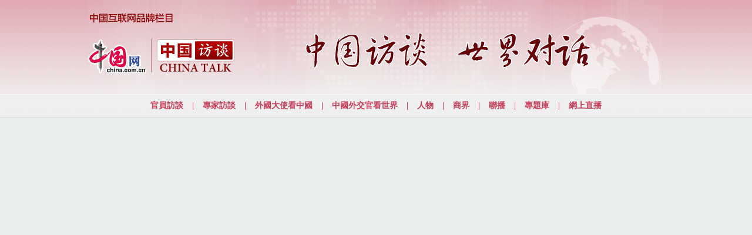

--- FILE ---
content_type: text/html;charset=utf-8
request_url: http://big5.china.com.cn/gate/big5/fangtan.china.com.cn/node_7185639.htm
body_size: 2523
content:
<!DOCTYPE html PUBLIC "-//W3C//DTD XHTML 1.0 Transitional//EN" "http://big5.china.com.cn/gate/big5/www.w3.org/TR/xhtml1/DTD/xhtml1-transitional.dtd"><html xmlns="http://big5.china.com.cn/gate/big5/www.w3.org/1999/xhtml">
<head>
<meta http-equiv="Content-Type" content="text/html; charset=UTF-8" />
<title>頭部ifr</title>
<style type="text/css">
<!--
/*初始化*/
* { margin: 0px; padding: 0px; }
body { font-family:  "微軟雅黑", "宋体"; font-size: 12px; color: #000; line-height: 20px; background: #FFF url(http://big5.china.com.cn/gate/big5/images.china.cn/images1/ch/2013fangtan/b_1.gif); }
a { color: #000; text-decoration: none; }
a:hover { text-decoration: underline; }
ol, ul, li { list-style-type: none; }
img { border: 0px; }

/*頁面通用*/
.dataBox { display: none; }
.headBox { background: url(http://big5.china.com.cn/gate/big5/images.china.cn/images1/ch/2013fangtan/b_2.jpg); text-align: center; width: 100%; height: 160px; overflow: hidden; }
.navBox { font-weight: bold; font-size: 14px; color: #C53E59; line-height: 40px; background: url(http://big5.china.com.cn/gate/big5/images.china.cn/images1/ch/2013fangtan/b_3.jpg); text-align: center; width: 100%; height: 40px; overflow: hidden; }
.navBox a { color: #C53E59; margin: 0px 15px; }
-->
</style>
</head>
<body>
<div class="headBox"><img src="http://images.china.cn/images1/ch/2013fangtan/banner.jpg" width="980" height="160" /></div>

<div class="navBox"><a href="http://big5.china.com.cn/gate/big5/fangtan.china.com.cn/node_7069383.htm" target="_blank">官員訪談</a>|<a href="http://big5.china.com.cn/gate/big5/fangtan.china.com.cn/node_7069386.htm" target="_blank">專家訪談</a>|<a href="http://big5.china.com.cn/gate/big5/fangtan.china.com.cn/zhuanti/kzg/node_7102997.htm" target="_blank">外國大使看中國</a>|<a href="http://big5.china.com.cn/gate/big5/fangtan.china.com.cn/zhuanti/wjgksj/node_7107646.htm" target="_blank">中國外交官看世界</a>|<a href="http://big5.china.com.cn/gate/big5/fangtan.china.com.cn/node_7069387.htm" target="_blank">人物</a>|<a href="http://big5.china.com.cn/gate/big5/fangtan.china.com.cn/node_7069388.htm" target="_blank">商界</a>|<a href="http://big5.china.com.cn/gate/big5/fangtan.china.com.cn/node_7069392.htm" target="_blank">聯播</a>|<a href="http://big5.china.com.cn/gate/big5/fangtan.china.com.cn/node_7069389.htm" target="_blank">專題庫</a>|<a href="http://big5.china.com.cn/zhibo/node_7030498.htm" target="_blank">網上直播</a></div>
</body>
</html>

